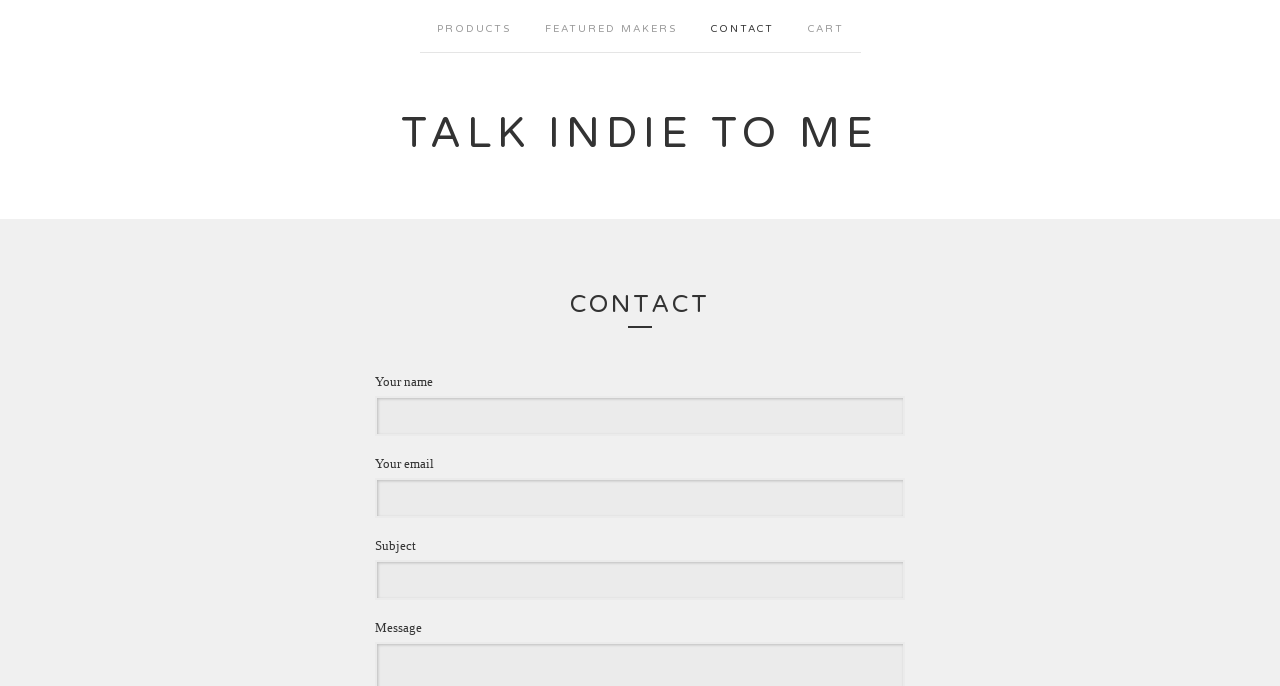

--- FILE ---
content_type: text/html; charset=utf-8
request_url: https://talkindietome.bigcartel.com/contact
body_size: 6914
content:
<!doctype html>
<!--[if lte IE 9 ]><html class="ie" lang="en"><![endif]-->
<!--[if gt IE 9 ]><html lang="en"><![endif]-->
<!--[if !IE ]><html lang="en"><![endif]-->
  <head>
    <title>Contact | Talk Indie To Me </title>

    <meta charset="UTF-8">
    <!--[if IE ]><meta http-equiv="X-UA-Compatible" content="IE=edge,chrome=1"><![endif]-->
    <meta name="viewport" content="initial-scale=1.0, maximum-scale=1, width=device-width">

    <link rel="stylesheet" href="/theme_stylesheets/128172371/1623173217/theme.css">

    <script src="//ajax.googleapis.com/ajax/libs/jquery/1.11.0/jquery.min.js" type="text/javascript"></script>
    <script src="https://assets.bigcartel.com/theme_assets/6/1.7.0/theme.js?v=1" type="text/javascript"></script>

    <script type="text/javascript">
      $(function() {
        Store.init('contact', {
          shippingEnabled: false,
          discountEnabled: false,
          showSearch: false
        });
      });
    </script>

    <!-- IE6-8 support of HTML5 elements -->
    <!--[if lt IE 9]>
    <script src="//html5shim.googlecode.com/svn/trunk/html5.js"></script>
    <![endif]-->

    <!-- Served from Big Cartel Storefront -->
<!-- Big Cartel generated meta tags -->
<meta name="generator" content="Big Cartel" />
<meta name="author" content="Talk Indie To Me" />
<meta name="description" content="Contact Talk Indie To Me and we will get back to you soon." />
<meta name="referrer" content="strict-origin-when-cross-origin" />
<meta name="theme_name" content="Luna" />
<meta name="theme_version" content="1.7.0" />
<meta property="og:type" content="website" />
<meta property="og:site_name" content="Talk Indie To Me" />
<meta property="og:title" content="Contact" />
<meta property="og:url" content="https://talkindietome.bigcartel.com/contact" />
<meta property="og:description" content="Contact Talk Indie To Me and we will get back to you soon." />
<meta property="og:image" content="https://assets.bigcartel.com/account_images/1481920/29103365_206511973432930_4794816058059915264_o.jpg?auto=format&amp;fit=max&amp;h=1200&amp;w=1200" />
<meta property="og:image:secure_url" content="https://assets.bigcartel.com/account_images/1481920/29103365_206511973432930_4794816058059915264_o.jpg?auto=format&amp;fit=max&amp;h=1200&amp;w=1200" />
<meta name="twitter:card" content="summary_large_image" />
<meta name="twitter:title" content="Contact" />
<meta name="twitter:description" content="Contact Talk Indie To Me and we will get back to you soon." />
<meta name="twitter:image" content="https://assets.bigcartel.com/account_images/1481920/29103365_206511973432930_4794816058059915264_o.jpg?auto=format&amp;fit=max&amp;h=1200&amp;w=1200" />
<!-- end of generated meta tags -->

<!-- Big Cartel generated link tags -->
<link rel="preconnect" href="https://fonts.googleapis.com" />
<link rel="preconnect" href="https://fonts.gstatic.com" crossorigin="true" />
<link rel="stylesheet" href="//fonts.googleapis.com/css?family=Varela+Round&amp;display=swap" type="text/css" title="Google Fonts" />
<link rel="canonical" href="https://talkindietome.bigcartel.com/contact" />
<link rel="alternate" href="https://talkindietome.bigcartel.com/products.xml" type="application/rss+xml" title="Product Feed" />
<link rel="icon" href="/favicon.svg" type="image/svg+xml" />
<link rel="icon" href="/favicon.ico" type="image/x-icon" />
<link rel="apple-touch-icon" href="/apple-touch-icon.png" />
<!-- end of generated link tags -->

<!-- Big Cartel generated structured data -->
<script type="application/ld+json">
{"@context":"https://schema.org","@type":"BreadcrumbList","itemListElement":[{"@type":"ListItem","position":1,"name":"Home","item":"https://talkindietome.bigcartel.com/"},{"@type":"ListItem","position":2,"name":"Contact","item":"https://talkindietome.bigcartel.com/contact"}]}
</script>

<!-- end of generated structured data -->

<script>
  window.bigcartel = window.bigcartel || {};
  window.bigcartel = {
    ...window.bigcartel,
    ...{"account":{"id":4104037,"host":"talkindietome.bigcartel.com","bc_host":"talkindietome.bigcartel.com","currency":"USD","country":{"code":"US","name":"United States"}},"theme":{"name":"Luna","version":"1.7.0","colors":{"link_hover_color":null,"button_background_color":null,"button_text_color":null,"background_color":"#ffffff","button_hover_background_color":null,"primary_text_color":null,"link_text_color":null}},"checkout":{"payments_enabled":false},"page":{"type":"contact"}}
  }
</script>
<script type="text/javascript">
  var _bcaq = _bcaq || [];
  _bcaq.push(['_setUrl','stats1.bigcartel.com']);_bcaq.push(['_trackVisit','4104037']);
  (function() {
    var bca = document.createElement('script'); bca.type = 'text/javascript'; bca.async = true;
    bca.src = '/stats.min.js';
    var s = document.getElementsByTagName('script')[0]; s.parentNode.insertBefore(bca, s);
  })();
</script>
<script src="/assets/currency-formatter-e6d2ec3fd19a4c813ec8b993b852eccecac4da727de1c7e1ecbf0a335278e93a.js"></script>
  </head>

  <body id="contact_page" class="theme no_transition">
    <div id="site_header" class="strip">
      <div class="canvas">
        <nav id="main_nav">
          <ul>
            <li ><a href="/products">Products</a></li><li ><a title="View Featured Makers" href="/featured-makers">Featured Makers</a></li><li class="selected"><a href="/contact">Contact</a></li><li ><a href="/cart">Cart</a></li>
          </ul>
        </nav>

        <header>
          
            <h2 id="store_name"><a href="/">Talk Indie To Me </a></h2>
          
        </header>

        <nav id="mobile_nav">
          <ul>
            <li><a href="/products">Products</a></li>
            <li><a href="/cart">Cart</a></li>
            <li><a href="#site_footer" title="See more options">More</a></li>
          </ul>
        </nav>
      </div>
    </div>

    <div id="content" class="strip">
      <div class="canvas fade_in">

      

      
        <header class="product_header page_header">
  <h1>Contact</h1>
  <span class="dash"></span>
</header>

<section id="page_body">
  

  <form id="contact_form" method="post" action="/contact" accept-charset="utf8">
    <input type="hidden" name="utf8" value='✓'>
    <ul>
      <li>
        <label>Your name</label>
        <input type="text" name="name" id="{&quot;tabindex&quot;=&gt;1}" value="" tabindex="1" autocomplete="name" />
      </li>
      <li>
        <label>Your email</label>
        <input type="text" name="email" id="{&quot;tabindex&quot;=&gt;2}" value="" tabindex="2" autocomplete="email" />
      </li>
      <li>
        <label>Subject</label>
        <input type="text" name="subject" id="{&quot;tabindex&quot;=&gt;3}" value="" tabindex="3" />
      </li>
      <li>
        <label>Message</label>
        <textarea name="message" id="{&quot;tabindex&quot;=&gt;4}" tabindex="4" autocomplete="off">
</textarea>
      </li>
      <li id="captcha_img">
        <label>Are you human? Enter the characters from the image</label>
        <div id="captcha_phrase"><img src="[data-uri]
C/xhBQAAACBjSFJNAAB6JgAAgIQAAPoAAACA6AAAdTAAAOpgAAA6mAAAF3Cc
ulE8AAAAAmJLR0T//xSrMc0AAAAQY2FOdgAAAI8AAABCAAAACQAAAAgngxZM
AAAN1klEQVR42u2be5jOZf7HXzPjNDXjzDClUDllYlIUOXViyWFZasshFaVS
ko5WkvXTQaVWOtlWtBV1UdpKikGyiqg0aaYyUgphzDAOM2Zevz++j+sZ67BS
O8+UeV/Xc13zve/P+3O43/f9fb73/X0mSpUSHFOIjnQCJSh6lIh+DKJE9GMQ
JaIfgygR/RhEsRfdNLBHpLP4faHYi777OFgZC4Nfhb1PRTqb3wdKRTqB/4aF
F8KoKbDyIkj8AkZGOqHfAYr1Sp8G9O4EH90LeTkw/13I3RXprH77KJai+xMs
eA7+sRPy1gPvh9pfgmXDIp3dbx/FUvSoanDuUmi7Hi5YBvEVg/aF82B7B8i7
5UBOfj2gZvh63otw5mQokwTnt4OM52HLo/DmX2HqZnhrKGxtAM6MdLVFj2Ip
OkDZZ2BEf3jwTzDw2lDjQLirJ8T0D9ttaw0TF0P3UnDrCZB7TdDeaCYkpUBe
A0hZDW3iIaUC1DoRxp8KN0yGulWh+iq44d+Q/5dIV1yE8DeA5zK0Tq6CVkrS
Sbdr7i26pLT+eYRWaKpRcUp7HbhR13UJeNkLdNgaLX1WwG2zTOenaPoyfaJA
WwwL2umqwz/WzKsiXWnRoNiu9MIYUBuqLIbo+yFzFXyWAptSYUU/+KIi7LwE
jAdS4NkEuDIHfrgE4tvCw8/DqlRo0hMWl4GPP4caN8P1UTB3KJw2E4iG8c1g
YhnI+mj/2LtSwH6RHoFfGZGedUeCvBs15dbQqkRr36mrt+rqXO3WQcf307Hj
tMzakM0YrT9At40M+Nm5OmmMnnShntZed3QMOd6s6R9o+biAF68O77cvqO6N
0dRFOuJrnTztZyQ8RwvuiPSoHRpFLnr+KE19X8fN0hefO3LeF6/q5U+HhR+6
U/Ora34vNUbzn9aX7tE6HcI2ndbqytsD/puPaXJTrVFfHx2lvhX2/cI3emK9
gFN5sz7QPWjPG63zMvTCJnrcvXpGdX0u/ggTLqVvldURf9flfXRvP80rpd5W
1CN+IIpU9MzXdM472qO71muiLefr8tZHxl3dS/ut1QqnBuJU+UkX5B5o93a2
nt4oLHzz7bqih347SW+aoVVe0b9dolkj9+eNraEJHwecctX0vTt1Z5zO7KTn
36Ox7wV9iSn6/sQQKVl9/fB5TztDk07ShPY6cJGm3K47phTlqB+Iw4r+XV0d
ik6cpW9O0U8e1PVDdUc3zW/08wLlf6ffpOk9D2vDN8OiPPvqkfEHfao1H9My
VcPcGxceIu+mWu7lsF3Fm9QOOvhbLT1da4/woGIN6xnm0D9omzpZL+uj5ZqF
++KqhDm5CTqy9+FzzzlFu9VRrg776LPoV1LwKHBY0YdSaBAO8in1sp4zXQf9
Ux+ZrK89rMvv0nX9Nbud7j1BzQp87eiukx/U2BSN2xv20Xaqbnnt0DlktdLJ
2dp+nI5prt3mhLkttmraIW6XH36upzcI256drc9fps0WaItOuvpvB3IyRuo1
sWFO0zR9ao1e8C89/jotNynUd6Je/H3AKSivc/+hFbO18Tx956OD57OxsY68
Lew76i7tdGcxFP27ujpkrrabr/HzDz8BDvdpOlj7D9IxiTqytnZ5QROyQsVn
6SM/qO0OnkPGlTpqjl40Wv/ZW2ecr8lTw74fHK17vz04991u2vLjQnl8oo3v
0xO36fOL1fQDOR/F6cWPhjlnNNAW87XKRm1dR5Nmh/senqD2CHiv99Izv9To
KB1cR9fuPdD3qwl6xvRCD6Tb9eX/8vVQ5KL/JwridedZuqGXfn6Lzh2nzzyl
w6dpx+laffrRT4y66Xppvo7O0X9u0Pe/0K/m66rrtPsObdxSMyoGeVy/TeM6
hh68euhX2YfO+ePOelJXpWxgn9REy7XQN9bpnj8eYrLs0BNiwrnVfFVL99G+
F+rsR7VWodv0J1u14OmA90Oy1n09aD+5nq7psL/fnC160VQtnRrm31tWM78v
xqIf0cRYoru26k8V9cskTblQp/TSEQO0+3V68uCjnxjVdgU+rs/SCmcHbRVe
1DGzg5gFSw7MJz9TV+RpmejAPrqD1kjVwdMPva3K2aZTCu0UOFnLN9NhnXTX
DF34fqHJ+pBuaqg+rTk79fXSWuXxoK/edfv73bFan5mlUYtD/Fpa9+/6w2Em
7W9C9CNCL03vr306Fvpu36O39QtWe32PfmJUvy+46wyfFtyF5o7Tz1voI7O1
Rq2QXbre2Fy3pRw6xQ2v6JBOyiWhyXWd3t5bN36ve5/VMcOVxkHfgBq6/mrd
tE6ndtY/xetJ92rlTvrwZfv7nbtNz90azrd8nI67SgumFt3wR2nkfvf+eCaM
PQc2pQN9YfkaOPMfEHUa8A7kNYQvW8Ol/eHLDXDtSqi5DNZcC4u+hIxFRx87
cSD8IR+Sm0OdcnDCJqj2A1TIgNivIDoVMpOh22D492Soci5MrAmd10Js6Mcc
zXbBir1AeRi9FOq3hnm7YFlDWF0JYsvAiM1wzZVQ8Y6Ak/0k9L4TUmpCblrQ
ds1bMCYOarQuooEv8lVeCGlJ2vCNYMbH3Ktt79+/Pz9dP+qilTprTDNtfZ7m
vRni3qyNlgfc0pO0RUW9v6Oed5YOOT3YUZwzPdhhHM0dY9/OpO/d2mayJp6s
o5fpt0PCO5NVs7Ry6KSwQi/t2kvbfK2ntNGy1bR6gU7oqTnzwjVlX61PfKBR
W8KxTiut827V6e/p0v7/+3GPqOh7eurAezTq0qD48xbpwgf2t1n0trY5Iei/
eI0uDZ2w7U7TQW01ulroEOZJHbBQu/5NXx+0v4/8RsHZwqpv9ar5WrGdtvpM
++385TuTmvFatk3wd9myGvuulu6oNZfodT102VTds7FQMtt1RgVNallogjXQ
hNFab64mXKyx9bXpWr2jtS5do7uP8ADrNyF6QWWdN0QpHxRfppV+UPigY6Pu
TNKTbg8N6njdEjo333uy3ndeeOBiamu/DC0br4tOO0iwVN3ZXgcu1+gB2r2v
FowolMv/cGdS30I7k7k6p4XWnVHI5mo9fkHwwEiGJrZSyiijtHJbffAhzfoV
z/Ij/sJlAdo2JzwAo27U/KRw/8p07dY6JPpAfeDuoH1ngo47XitfEOZWmacd
0/StlgeP9U0XvfFsrVxV76qmO575ebkeamdy96lab44Sc/QTgw4a3UfrvaGX
d9c+Q7TxICW06zi/ry66T/325+V8MET0QQ4g73po1xaWXAaMhIQBsKFOqDML
ds+G+nfBuvUQ3Qi6zoZZp0D+DpgYB0Ojwr6iG0LXh2DmZojq/x+BsmHPFuha
BhZPgTcehPOzfr068t+GCedCTBM4JxVqpcOuLNhQA9ZVhq/j4Yty8Ek0pEUd
ZZCpcHEXOONfUC8HamdC4iao+j2Uz4ByaRCVfQR+IrC498Oe8Xr9y1pqQTCj
k9N0bmy4/6fRekWiEjr06F1LP9uoP67TIQO04uMaVVtJ0rhPdVxF3Tqm0Oqc
oFlX6EvJOqC/NonXHlfqh8/+jwrqq044vMmOjXrrWI0vfBYwT1vt1l6nByeY
R3vHiJ8fPKcMmRucqB4MERd9xyqdclY46VPSNCUu3L/pUr3j3XB/ndt05nB9
935N3q6NlukLDbXzX/XyRM0ovN/tqmsm6p9e1KgKWuqvWnGGDp6mmz+IXM3b
MnTC9v3FqtFYH5ur7pvwWZr7fzq/ucafX8hupP65wZHtTIYeQt2Ii676ZGut
tCCc7McrNb/Qq887cjW+0IuQli9pk+Ea+5X27a2bb9bUdN3zwoG+v9mitWsq
jwTccmV0YT/NuymyNU9aoZVmhWsq+6Mu3ap7Hy9klKKzJ2vCYuUPoRPFZ/Wz
bVrQLDDZtzNZPzR4C/rmlOCt6FAOvdKLxT875F4Ax9WATKDMQ7C8JjT5EFLP
gfI3QIPHocb9sP3mwH5JMkSnQ8u3YQBQ+RGoEg2cdqDvcl2g900w42aolwB3
tIdW30FM88jW3DEN3qsKM6sDmyDxDfj+ZGixKmyz7SlYHgWWBd4O2qrGwqp0
SFoeXEenwvEEn0SgyT7yYZ7UIv4bufz3oEoTyLwouK6UCSsfgDETYMRS+KIs
tBgPZ08NEaoC3aFKDJx3NzSdDVGHqSLxAxi2Gl5YAo/XhuQPIebMSFcNdX6E
yxtBhWnBddwQgln/DLAEdn8Fn14FK76BTZ0Dm6gMqHc81Kr1y2JHfKXn5kLM
btj5XaiwTVD9GljxBKwZBE1GQ+UYuLYn5FSHzFGQVQrufgx6bz+yGAnPQ0Kk
C/1P3AI9gWYdod8n8HlnWDkWOteH9amwrR08NRbeiwMqB5S4PnBGKrTO/GWh
Iy569DOQfmP4OvNi2HYCfH42DOoANX4M2tvEQtKrkLEJzuwCTD2qcMUOtV6A
+1+Dm2bAw2/DK19C863wxh+h4FHY3SWwK90TusTC7bm/PGbE9+m+Cz1nwawn
Qw19IHklHLcTFq+JZGZFiLWwdQP8pQCeSoXjasGuZVCwEiokQ9YwuG8r9KgL
p+f98nARX+mUguhuwD7Rd8HecfDAL3iD9ptDbahcGyalwqipMKkVrMuBhlfA
j3+EYZ0gdiNU/RUEh2Igev41cHkOpD0EqXsgcTxMqAetHop0ZhHA6ZDwPowG
KA/bEyF+F3AiMOfXCxPx2ztAdk2Yvx0qVYKWA6D0fZHO6PeNYiF6CYoWEd+n
l6DoUSL6MYgS0Y9BlIh+DKJE9GMQJaIfgygR/RhEiejHIP4fs6DuNsgnNGQA
AAAASUVORK5CYII=
" id="captcha_image" width="125" height="50" alt="CAPTCHA Verification Image"/><input type="hidden" name="_utf8" value="✓" /><script src="https://www.google.com/recaptcha/api.js"></script><script src="/assets/contact-6976d753453bb7392dd2195bfb9fd56d685bbd2f8584586b8ddb76672a11009d.js"></script></div>
        <input type="text" name="captcha" id="{&quot;tabindex&quot;=&gt;5}" value="" tabindex="5" autocapitalize="off" autocorrect="off" autocomplete="off" />
      </li>
    </ul>
    <button id="contact_button" type="submit" name="submit" class="button" tabindex="6">Send Message</button>
  </form>
  
</section>

      
      </div>
    </div>

    

    <div id="site_footer" class="strip">
      <footer class="canvas">
        <h3>More</h3>
        <ul>
          <li><a href="/" title="Home">Home</a></li>
          <li ><a href="/products">Products</a></li>

          
          <li><a title="View Featured Makers" href="/featured-makers">Featured Makers</a></li>
          
          <li><a href="/contact">Contact</a></li>
          <li ><a href="/cart">Cart</a></li>
          
        </ul>
        
        

        

        <div id="badge"><a href="https://www.bigcartel.com/?utm_source=bigcartel&utm_medium=storefront&utm_campaign=4104037&utm_term=talkindietome" data-bc-hook="attribution" rel="nofollow">Powered by Big Cartel</a></div>
      </footer>
    </div>
  <script defer src="https://static.cloudflareinsights.com/beacon.min.js/vcd15cbe7772f49c399c6a5babf22c1241717689176015" integrity="sha512-ZpsOmlRQV6y907TI0dKBHq9Md29nnaEIPlkf84rnaERnq6zvWvPUqr2ft8M1aS28oN72PdrCzSjY4U6VaAw1EQ==" data-cf-beacon='{"rayId":"9c55ab4a0d7b2a7e","version":"2025.9.1","serverTiming":{"name":{"cfExtPri":true,"cfEdge":true,"cfOrigin":true,"cfL4":true,"cfSpeedBrain":true,"cfCacheStatus":true}},"token":"44d6648085c9451aa740849b0372227e","b":1}' crossorigin="anonymous"></script>
</body>
</html>
